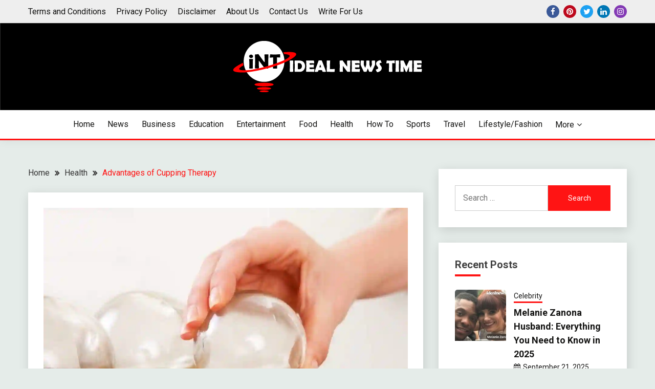

--- FILE ---
content_type: text/html; charset=UTF-8
request_url: https://idealnewstime.com/advantages-of-cupping-therapy/
body_size: 21096
content:
<!doctype html>
<html lang="en-US">
<head>
	<meta name="google-site-verification" content="TNQmTcGl_P9wnnaD_SZGA-kiG9WEiUhQP2PxKrBxoxU" />
	<meta name="ahrefs-site-verification" content="1f9fdee41e6fcc2020cd7763595e6d4a56b84114e5751535744302ce5f738829">
	<meta charset="UTF-8">
	<meta name="viewport" content="width=device-width, initial-scale=1">
	<link rel="profile" href="https://gmpg.org/xfn/11">

	<meta name='robots' content='index, follow, max-image-preview:large, max-snippet:-1, max-video-preview:-1' />

	<!-- This site is optimized with the Yoast SEO plugin v26.8 - https://yoast.com/product/yoast-seo-wordpress/ -->
	<title>Advantages of Cupping Therapy - Ideal News Time</title>
	<meta name="description" content="Cupping therapy is a popular treatment for athletes who have suffered injuries or are in need of recovery from a sport." />
	<link rel="canonical" href="https://idealnewstime.com/advantages-of-cupping-therapy/" />
	<meta property="og:locale" content="en_US" />
	<meta property="og:type" content="article" />
	<meta property="og:title" content="Advantages of Cupping Therapy - Ideal News Time" />
	<meta property="og:description" content="Cupping therapy is a popular treatment for athletes who have suffered injuries or are in need of recovery from a sport." />
	<meta property="og:url" content="https://idealnewstime.com/advantages-of-cupping-therapy/" />
	<meta property="og:site_name" content="Ideal News Time" />
	<meta property="article:publisher" content="https://www.facebook.com/idealnewstime/" />
	<meta property="article:author" content="https://www.facebook.com/idealnewstime/" />
	<meta property="article:published_time" content="2022-11-03T11:49:52+00:00" />
	<meta property="article:modified_time" content="2022-11-07T21:02:27+00:00" />
	<meta property="og:image" content="https://idealnewstime.com/wp-content/uploads/2022/11/cupping-photo-cupping-therapy-centres-5-pduh2.webp" />
	<meta property="og:image:width" content="1200" />
	<meta property="og:image:height" content="1200" />
	<meta property="og:image:type" content="image/webp" />
	<meta name="author" content="Admin" />
	<meta name="twitter:card" content="summary_large_image" />
	<meta name="twitter:creator" content="@idealnewstime" />
	<meta name="twitter:site" content="@idealnewstime" />
	<meta name="twitter:label1" content="Written by" />
	<meta name="twitter:data1" content="Admin" />
	<meta name="twitter:label2" content="Est. reading time" />
	<meta name="twitter:data2" content="7 minutes" />
	<script type="application/ld+json" class="yoast-schema-graph">{"@context":"https://schema.org","@graph":[{"@type":"Article","@id":"https://idealnewstime.com/advantages-of-cupping-therapy/#article","isPartOf":{"@id":"https://idealnewstime.com/advantages-of-cupping-therapy/"},"author":{"name":"Admin","@id":"https://idealnewstime.com/#/schema/person/ddae40e595892180211e4107d6fe80d5"},"headline":"Advantages of Cupping Therapy","datePublished":"2022-11-03T11:49:52+00:00","dateModified":"2022-11-07T21:02:27+00:00","mainEntityOfPage":{"@id":"https://idealnewstime.com/advantages-of-cupping-therapy/"},"wordCount":1518,"commentCount":0,"publisher":{"@id":"https://idealnewstime.com/#organization"},"image":{"@id":"https://idealnewstime.com/advantages-of-cupping-therapy/#primaryimage"},"thumbnailUrl":"https://idealnewstime.com/wp-content/uploads/2022/11/cupping-photo-cupping-therapy-centres-5-pduh2.webp","keywords":["cupping course"],"articleSection":["Health"],"inLanguage":"en-US","potentialAction":[{"@type":"CommentAction","name":"Comment","target":["https://idealnewstime.com/advantages-of-cupping-therapy/#respond"]}]},{"@type":"WebPage","@id":"https://idealnewstime.com/advantages-of-cupping-therapy/","url":"https://idealnewstime.com/advantages-of-cupping-therapy/","name":"Advantages of Cupping Therapy - Ideal News Time","isPartOf":{"@id":"https://idealnewstime.com/#website"},"primaryImageOfPage":{"@id":"https://idealnewstime.com/advantages-of-cupping-therapy/#primaryimage"},"image":{"@id":"https://idealnewstime.com/advantages-of-cupping-therapy/#primaryimage"},"thumbnailUrl":"https://idealnewstime.com/wp-content/uploads/2022/11/cupping-photo-cupping-therapy-centres-5-pduh2.webp","datePublished":"2022-11-03T11:49:52+00:00","dateModified":"2022-11-07T21:02:27+00:00","description":"Cupping therapy is a popular treatment for athletes who have suffered injuries or are in need of recovery from a sport.","breadcrumb":{"@id":"https://idealnewstime.com/advantages-of-cupping-therapy/#breadcrumb"},"inLanguage":"en-US","potentialAction":[{"@type":"ReadAction","target":["https://idealnewstime.com/advantages-of-cupping-therapy/"]}]},{"@type":"ImageObject","inLanguage":"en-US","@id":"https://idealnewstime.com/advantages-of-cupping-therapy/#primaryimage","url":"https://idealnewstime.com/wp-content/uploads/2022/11/cupping-photo-cupping-therapy-centres-5-pduh2.webp","contentUrl":"https://idealnewstime.com/wp-content/uploads/2022/11/cupping-photo-cupping-therapy-centres-5-pduh2.webp","width":1200,"height":1200,"caption":"Cupping Therapy"},{"@type":"BreadcrumbList","@id":"https://idealnewstime.com/advantages-of-cupping-therapy/#breadcrumb","itemListElement":[{"@type":"ListItem","position":1,"name":"Home","item":"https://idealnewstime.com/"},{"@type":"ListItem","position":2,"name":"Advantages of Cupping Therapy"}]},{"@type":"WebSite","@id":"https://idealnewstime.com/#website","url":"https://idealnewstime.com/","name":"Ideal News Time","description":"Read The World Today!","publisher":{"@id":"https://idealnewstime.com/#organization"},"potentialAction":[{"@type":"SearchAction","target":{"@type":"EntryPoint","urlTemplate":"https://idealnewstime.com/?s={search_term_string}"},"query-input":{"@type":"PropertyValueSpecification","valueRequired":true,"valueName":"search_term_string"}}],"inLanguage":"en-US"},{"@type":"Organization","@id":"https://idealnewstime.com/#organization","name":"Ideal News Time","url":"https://idealnewstime.com/","logo":{"@type":"ImageObject","inLanguage":"en-US","@id":"https://idealnewstime.com/#/schema/logo/image/","url":"https://idealnewstime.com/wp-content/uploads/2022/08/cropped-cropped-INT-3.png","contentUrl":"https://idealnewstime.com/wp-content/uploads/2022/08/cropped-cropped-INT-3.png","width":370,"height":100,"caption":"Ideal News Time"},"image":{"@id":"https://idealnewstime.com/#/schema/logo/image/"},"sameAs":["https://www.facebook.com/idealnewstime/","https://x.com/idealnewstime"]},{"@type":"Person","@id":"https://idealnewstime.com/#/schema/person/ddae40e595892180211e4107d6fe80d5","name":"Admin","image":{"@type":"ImageObject","inLanguage":"en-US","@id":"https://idealnewstime.com/#/schema/person/image/","url":"https://secure.gravatar.com/avatar/0966f76d0406120744c2baaddf669600ca66b9233763d8cda9618fed2015169b?s=96&d=mm&r=g","contentUrl":"https://secure.gravatar.com/avatar/0966f76d0406120744c2baaddf669600ca66b9233763d8cda9618fed2015169b?s=96&d=mm&r=g","caption":"Admin"},"sameAs":["http://idealnewstime.com","https://www.facebook.com/idealnewstime/","https://www.instagram.com/idealnewstime/","https://www.linkedin.com/in/ideal-news-time-539650249/","https://www.pinterest.com/idealnewstime/","https://x.com/idealnewstime"],"url":"https://idealnewstime.com/author/idealnewstime/"}]}</script>
	<!-- / Yoast SEO plugin. -->


<link rel='dns-prefetch' href='//fonts.googleapis.com' />
<link rel="alternate" type="application/rss+xml" title="Ideal News Time &raquo; Feed" href="https://idealnewstime.com/feed/" />
<link rel="alternate" type="application/rss+xml" title="Ideal News Time &raquo; Comments Feed" href="https://idealnewstime.com/comments/feed/" />
<link rel="alternate" type="application/rss+xml" title="Ideal News Time &raquo; Advantages of Cupping Therapy Comments Feed" href="https://idealnewstime.com/advantages-of-cupping-therapy/feed/" />
<link rel="alternate" title="oEmbed (JSON)" type="application/json+oembed" href="https://idealnewstime.com/wp-json/oembed/1.0/embed?url=https%3A%2F%2Fidealnewstime.com%2Fadvantages-of-cupping-therapy%2F" />
<link rel="alternate" title="oEmbed (XML)" type="text/xml+oembed" href="https://idealnewstime.com/wp-json/oembed/1.0/embed?url=https%3A%2F%2Fidealnewstime.com%2Fadvantages-of-cupping-therapy%2F&#038;format=xml" />
<style id='wp-img-auto-sizes-contain-inline-css'>
img:is([sizes=auto i],[sizes^="auto," i]){contain-intrinsic-size:3000px 1500px}
/*# sourceURL=wp-img-auto-sizes-contain-inline-css */
</style>
<style id='wp-emoji-styles-inline-css'>

	img.wp-smiley, img.emoji {
		display: inline !important;
		border: none !important;
		box-shadow: none !important;
		height: 1em !important;
		width: 1em !important;
		margin: 0 0.07em !important;
		vertical-align: -0.1em !important;
		background: none !important;
		padding: 0 !important;
	}
/*# sourceURL=wp-emoji-styles-inline-css */
</style>
<style id='wp-block-library-inline-css'>
:root{--wp-block-synced-color:#7a00df;--wp-block-synced-color--rgb:122,0,223;--wp-bound-block-color:var(--wp-block-synced-color);--wp-editor-canvas-background:#ddd;--wp-admin-theme-color:#007cba;--wp-admin-theme-color--rgb:0,124,186;--wp-admin-theme-color-darker-10:#006ba1;--wp-admin-theme-color-darker-10--rgb:0,107,160.5;--wp-admin-theme-color-darker-20:#005a87;--wp-admin-theme-color-darker-20--rgb:0,90,135;--wp-admin-border-width-focus:2px}@media (min-resolution:192dpi){:root{--wp-admin-border-width-focus:1.5px}}.wp-element-button{cursor:pointer}:root .has-very-light-gray-background-color{background-color:#eee}:root .has-very-dark-gray-background-color{background-color:#313131}:root .has-very-light-gray-color{color:#eee}:root .has-very-dark-gray-color{color:#313131}:root .has-vivid-green-cyan-to-vivid-cyan-blue-gradient-background{background:linear-gradient(135deg,#00d084,#0693e3)}:root .has-purple-crush-gradient-background{background:linear-gradient(135deg,#34e2e4,#4721fb 50%,#ab1dfe)}:root .has-hazy-dawn-gradient-background{background:linear-gradient(135deg,#faaca8,#dad0ec)}:root .has-subdued-olive-gradient-background{background:linear-gradient(135deg,#fafae1,#67a671)}:root .has-atomic-cream-gradient-background{background:linear-gradient(135deg,#fdd79a,#004a59)}:root .has-nightshade-gradient-background{background:linear-gradient(135deg,#330968,#31cdcf)}:root .has-midnight-gradient-background{background:linear-gradient(135deg,#020381,#2874fc)}:root{--wp--preset--font-size--normal:16px;--wp--preset--font-size--huge:42px}.has-regular-font-size{font-size:1em}.has-larger-font-size{font-size:2.625em}.has-normal-font-size{font-size:var(--wp--preset--font-size--normal)}.has-huge-font-size{font-size:var(--wp--preset--font-size--huge)}.has-text-align-center{text-align:center}.has-text-align-left{text-align:left}.has-text-align-right{text-align:right}.has-fit-text{white-space:nowrap!important}#end-resizable-editor-section{display:none}.aligncenter{clear:both}.items-justified-left{justify-content:flex-start}.items-justified-center{justify-content:center}.items-justified-right{justify-content:flex-end}.items-justified-space-between{justify-content:space-between}.screen-reader-text{border:0;clip-path:inset(50%);height:1px;margin:-1px;overflow:hidden;padding:0;position:absolute;width:1px;word-wrap:normal!important}.screen-reader-text:focus{background-color:#ddd;clip-path:none;color:#444;display:block;font-size:1em;height:auto;left:5px;line-height:normal;padding:15px 23px 14px;text-decoration:none;top:5px;width:auto;z-index:100000}html :where(.has-border-color){border-style:solid}html :where([style*=border-top-color]){border-top-style:solid}html :where([style*=border-right-color]){border-right-style:solid}html :where([style*=border-bottom-color]){border-bottom-style:solid}html :where([style*=border-left-color]){border-left-style:solid}html :where([style*=border-width]){border-style:solid}html :where([style*=border-top-width]){border-top-style:solid}html :where([style*=border-right-width]){border-right-style:solid}html :where([style*=border-bottom-width]){border-bottom-style:solid}html :where([style*=border-left-width]){border-left-style:solid}html :where(img[class*=wp-image-]){height:auto;max-width:100%}:where(figure){margin:0 0 1em}html :where(.is-position-sticky){--wp-admin--admin-bar--position-offset:var(--wp-admin--admin-bar--height,0px)}@media screen and (max-width:600px){html :where(.is-position-sticky){--wp-admin--admin-bar--position-offset:0px}}

/*# sourceURL=wp-block-library-inline-css */
</style><style id='wp-block-heading-inline-css'>
h1:where(.wp-block-heading).has-background,h2:where(.wp-block-heading).has-background,h3:where(.wp-block-heading).has-background,h4:where(.wp-block-heading).has-background,h5:where(.wp-block-heading).has-background,h6:where(.wp-block-heading).has-background{padding:1.25em 2.375em}h1.has-text-align-left[style*=writing-mode]:where([style*=vertical-lr]),h1.has-text-align-right[style*=writing-mode]:where([style*=vertical-rl]),h2.has-text-align-left[style*=writing-mode]:where([style*=vertical-lr]),h2.has-text-align-right[style*=writing-mode]:where([style*=vertical-rl]),h3.has-text-align-left[style*=writing-mode]:where([style*=vertical-lr]),h3.has-text-align-right[style*=writing-mode]:where([style*=vertical-rl]),h4.has-text-align-left[style*=writing-mode]:where([style*=vertical-lr]),h4.has-text-align-right[style*=writing-mode]:where([style*=vertical-rl]),h5.has-text-align-left[style*=writing-mode]:where([style*=vertical-lr]),h5.has-text-align-right[style*=writing-mode]:where([style*=vertical-rl]),h6.has-text-align-left[style*=writing-mode]:where([style*=vertical-lr]),h6.has-text-align-right[style*=writing-mode]:where([style*=vertical-rl]){rotate:180deg}
/*# sourceURL=https://idealnewstime.com/wp-includes/blocks/heading/style.min.css */
</style>
<style id='wp-block-image-inline-css'>
.wp-block-image>a,.wp-block-image>figure>a{display:inline-block}.wp-block-image img{box-sizing:border-box;height:auto;max-width:100%;vertical-align:bottom}@media not (prefers-reduced-motion){.wp-block-image img.hide{visibility:hidden}.wp-block-image img.show{animation:show-content-image .4s}}.wp-block-image[style*=border-radius] img,.wp-block-image[style*=border-radius]>a{border-radius:inherit}.wp-block-image.has-custom-border img{box-sizing:border-box}.wp-block-image.aligncenter{text-align:center}.wp-block-image.alignfull>a,.wp-block-image.alignwide>a{width:100%}.wp-block-image.alignfull img,.wp-block-image.alignwide img{height:auto;width:100%}.wp-block-image .aligncenter,.wp-block-image .alignleft,.wp-block-image .alignright,.wp-block-image.aligncenter,.wp-block-image.alignleft,.wp-block-image.alignright{display:table}.wp-block-image .aligncenter>figcaption,.wp-block-image .alignleft>figcaption,.wp-block-image .alignright>figcaption,.wp-block-image.aligncenter>figcaption,.wp-block-image.alignleft>figcaption,.wp-block-image.alignright>figcaption{caption-side:bottom;display:table-caption}.wp-block-image .alignleft{float:left;margin:.5em 1em .5em 0}.wp-block-image .alignright{float:right;margin:.5em 0 .5em 1em}.wp-block-image .aligncenter{margin-left:auto;margin-right:auto}.wp-block-image :where(figcaption){margin-bottom:1em;margin-top:.5em}.wp-block-image.is-style-circle-mask img{border-radius:9999px}@supports ((-webkit-mask-image:none) or (mask-image:none)) or (-webkit-mask-image:none){.wp-block-image.is-style-circle-mask img{border-radius:0;-webkit-mask-image:url('data:image/svg+xml;utf8,<svg viewBox="0 0 100 100" xmlns="http://www.w3.org/2000/svg"><circle cx="50" cy="50" r="50"/></svg>');mask-image:url('data:image/svg+xml;utf8,<svg viewBox="0 0 100 100" xmlns="http://www.w3.org/2000/svg"><circle cx="50" cy="50" r="50"/></svg>');mask-mode:alpha;-webkit-mask-position:center;mask-position:center;-webkit-mask-repeat:no-repeat;mask-repeat:no-repeat;-webkit-mask-size:contain;mask-size:contain}}:root :where(.wp-block-image.is-style-rounded img,.wp-block-image .is-style-rounded img){border-radius:9999px}.wp-block-image figure{margin:0}.wp-lightbox-container{display:flex;flex-direction:column;position:relative}.wp-lightbox-container img{cursor:zoom-in}.wp-lightbox-container img:hover+button{opacity:1}.wp-lightbox-container button{align-items:center;backdrop-filter:blur(16px) saturate(180%);background-color:#5a5a5a40;border:none;border-radius:4px;cursor:zoom-in;display:flex;height:20px;justify-content:center;opacity:0;padding:0;position:absolute;right:16px;text-align:center;top:16px;width:20px;z-index:100}@media not (prefers-reduced-motion){.wp-lightbox-container button{transition:opacity .2s ease}}.wp-lightbox-container button:focus-visible{outline:3px auto #5a5a5a40;outline:3px auto -webkit-focus-ring-color;outline-offset:3px}.wp-lightbox-container button:hover{cursor:pointer;opacity:1}.wp-lightbox-container button:focus{opacity:1}.wp-lightbox-container button:focus,.wp-lightbox-container button:hover,.wp-lightbox-container button:not(:hover):not(:active):not(.has-background){background-color:#5a5a5a40;border:none}.wp-lightbox-overlay{box-sizing:border-box;cursor:zoom-out;height:100vh;left:0;overflow:hidden;position:fixed;top:0;visibility:hidden;width:100%;z-index:100000}.wp-lightbox-overlay .close-button{align-items:center;cursor:pointer;display:flex;justify-content:center;min-height:40px;min-width:40px;padding:0;position:absolute;right:calc(env(safe-area-inset-right) + 16px);top:calc(env(safe-area-inset-top) + 16px);z-index:5000000}.wp-lightbox-overlay .close-button:focus,.wp-lightbox-overlay .close-button:hover,.wp-lightbox-overlay .close-button:not(:hover):not(:active):not(.has-background){background:none;border:none}.wp-lightbox-overlay .lightbox-image-container{height:var(--wp--lightbox-container-height);left:50%;overflow:hidden;position:absolute;top:50%;transform:translate(-50%,-50%);transform-origin:top left;width:var(--wp--lightbox-container-width);z-index:9999999999}.wp-lightbox-overlay .wp-block-image{align-items:center;box-sizing:border-box;display:flex;height:100%;justify-content:center;margin:0;position:relative;transform-origin:0 0;width:100%;z-index:3000000}.wp-lightbox-overlay .wp-block-image img{height:var(--wp--lightbox-image-height);min-height:var(--wp--lightbox-image-height);min-width:var(--wp--lightbox-image-width);width:var(--wp--lightbox-image-width)}.wp-lightbox-overlay .wp-block-image figcaption{display:none}.wp-lightbox-overlay button{background:none;border:none}.wp-lightbox-overlay .scrim{background-color:#fff;height:100%;opacity:.9;position:absolute;width:100%;z-index:2000000}.wp-lightbox-overlay.active{visibility:visible}@media not (prefers-reduced-motion){.wp-lightbox-overlay.active{animation:turn-on-visibility .25s both}.wp-lightbox-overlay.active img{animation:turn-on-visibility .35s both}.wp-lightbox-overlay.show-closing-animation:not(.active){animation:turn-off-visibility .35s both}.wp-lightbox-overlay.show-closing-animation:not(.active) img{animation:turn-off-visibility .25s both}.wp-lightbox-overlay.zoom.active{animation:none;opacity:1;visibility:visible}.wp-lightbox-overlay.zoom.active .lightbox-image-container{animation:lightbox-zoom-in .4s}.wp-lightbox-overlay.zoom.active .lightbox-image-container img{animation:none}.wp-lightbox-overlay.zoom.active .scrim{animation:turn-on-visibility .4s forwards}.wp-lightbox-overlay.zoom.show-closing-animation:not(.active){animation:none}.wp-lightbox-overlay.zoom.show-closing-animation:not(.active) .lightbox-image-container{animation:lightbox-zoom-out .4s}.wp-lightbox-overlay.zoom.show-closing-animation:not(.active) .lightbox-image-container img{animation:none}.wp-lightbox-overlay.zoom.show-closing-animation:not(.active) .scrim{animation:turn-off-visibility .4s forwards}}@keyframes show-content-image{0%{visibility:hidden}99%{visibility:hidden}to{visibility:visible}}@keyframes turn-on-visibility{0%{opacity:0}to{opacity:1}}@keyframes turn-off-visibility{0%{opacity:1;visibility:visible}99%{opacity:0;visibility:visible}to{opacity:0;visibility:hidden}}@keyframes lightbox-zoom-in{0%{transform:translate(calc((-100vw + var(--wp--lightbox-scrollbar-width))/2 + var(--wp--lightbox-initial-left-position)),calc(-50vh + var(--wp--lightbox-initial-top-position))) scale(var(--wp--lightbox-scale))}to{transform:translate(-50%,-50%) scale(1)}}@keyframes lightbox-zoom-out{0%{transform:translate(-50%,-50%) scale(1);visibility:visible}99%{visibility:visible}to{transform:translate(calc((-100vw + var(--wp--lightbox-scrollbar-width))/2 + var(--wp--lightbox-initial-left-position)),calc(-50vh + var(--wp--lightbox-initial-top-position))) scale(var(--wp--lightbox-scale));visibility:hidden}}
/*# sourceURL=https://idealnewstime.com/wp-includes/blocks/image/style.min.css */
</style>
<style id='wp-block-image-theme-inline-css'>
:root :where(.wp-block-image figcaption){color:#555;font-size:13px;text-align:center}.is-dark-theme :root :where(.wp-block-image figcaption){color:#ffffffa6}.wp-block-image{margin:0 0 1em}
/*# sourceURL=https://idealnewstime.com/wp-includes/blocks/image/theme.min.css */
</style>
<style id='wp-block-list-inline-css'>
ol,ul{box-sizing:border-box}:root :where(.wp-block-list.has-background){padding:1.25em 2.375em}
/*# sourceURL=https://idealnewstime.com/wp-includes/blocks/list/style.min.css */
</style>
<style id='wp-block-page-list-inline-css'>
.wp-block-navigation .wp-block-page-list{align-items:var(--navigation-layout-align,initial);background-color:inherit;display:flex;flex-direction:var(--navigation-layout-direction,initial);flex-wrap:var(--navigation-layout-wrap,wrap);justify-content:var(--navigation-layout-justify,initial)}.wp-block-navigation .wp-block-navigation-item{background-color:inherit}.wp-block-page-list{box-sizing:border-box}
/*# sourceURL=https://idealnewstime.com/wp-includes/blocks/page-list/style.min.css */
</style>
<style id='wp-block-columns-inline-css'>
.wp-block-columns{box-sizing:border-box;display:flex;flex-wrap:wrap!important}@media (min-width:782px){.wp-block-columns{flex-wrap:nowrap!important}}.wp-block-columns{align-items:normal!important}.wp-block-columns.are-vertically-aligned-top{align-items:flex-start}.wp-block-columns.are-vertically-aligned-center{align-items:center}.wp-block-columns.are-vertically-aligned-bottom{align-items:flex-end}@media (max-width:781px){.wp-block-columns:not(.is-not-stacked-on-mobile)>.wp-block-column{flex-basis:100%!important}}@media (min-width:782px){.wp-block-columns:not(.is-not-stacked-on-mobile)>.wp-block-column{flex-basis:0;flex-grow:1}.wp-block-columns:not(.is-not-stacked-on-mobile)>.wp-block-column[style*=flex-basis]{flex-grow:0}}.wp-block-columns.is-not-stacked-on-mobile{flex-wrap:nowrap!important}.wp-block-columns.is-not-stacked-on-mobile>.wp-block-column{flex-basis:0;flex-grow:1}.wp-block-columns.is-not-stacked-on-mobile>.wp-block-column[style*=flex-basis]{flex-grow:0}:where(.wp-block-columns){margin-bottom:1.75em}:where(.wp-block-columns.has-background){padding:1.25em 2.375em}.wp-block-column{flex-grow:1;min-width:0;overflow-wrap:break-word;word-break:break-word}.wp-block-column.is-vertically-aligned-top{align-self:flex-start}.wp-block-column.is-vertically-aligned-center{align-self:center}.wp-block-column.is-vertically-aligned-bottom{align-self:flex-end}.wp-block-column.is-vertically-aligned-stretch{align-self:stretch}.wp-block-column.is-vertically-aligned-bottom,.wp-block-column.is-vertically-aligned-center,.wp-block-column.is-vertically-aligned-top{width:100%}
/*# sourceURL=https://idealnewstime.com/wp-includes/blocks/columns/style.min.css */
</style>
<style id='wp-block-paragraph-inline-css'>
.is-small-text{font-size:.875em}.is-regular-text{font-size:1em}.is-large-text{font-size:2.25em}.is-larger-text{font-size:3em}.has-drop-cap:not(:focus):first-letter{float:left;font-size:8.4em;font-style:normal;font-weight:100;line-height:.68;margin:.05em .1em 0 0;text-transform:uppercase}body.rtl .has-drop-cap:not(:focus):first-letter{float:none;margin-left:.1em}p.has-drop-cap.has-background{overflow:hidden}:root :where(p.has-background){padding:1.25em 2.375em}:where(p.has-text-color:not(.has-link-color)) a{color:inherit}p.has-text-align-left[style*="writing-mode:vertical-lr"],p.has-text-align-right[style*="writing-mode:vertical-rl"]{rotate:180deg}
/*# sourceURL=https://idealnewstime.com/wp-includes/blocks/paragraph/style.min.css */
</style>
<style id='global-styles-inline-css'>
:root{--wp--preset--aspect-ratio--square: 1;--wp--preset--aspect-ratio--4-3: 4/3;--wp--preset--aspect-ratio--3-4: 3/4;--wp--preset--aspect-ratio--3-2: 3/2;--wp--preset--aspect-ratio--2-3: 2/3;--wp--preset--aspect-ratio--16-9: 16/9;--wp--preset--aspect-ratio--9-16: 9/16;--wp--preset--color--black: #000000;--wp--preset--color--cyan-bluish-gray: #abb8c3;--wp--preset--color--white: #ffffff;--wp--preset--color--pale-pink: #f78da7;--wp--preset--color--vivid-red: #cf2e2e;--wp--preset--color--luminous-vivid-orange: #ff6900;--wp--preset--color--luminous-vivid-amber: #fcb900;--wp--preset--color--light-green-cyan: #7bdcb5;--wp--preset--color--vivid-green-cyan: #00d084;--wp--preset--color--pale-cyan-blue: #8ed1fc;--wp--preset--color--vivid-cyan-blue: #0693e3;--wp--preset--color--vivid-purple: #9b51e0;--wp--preset--gradient--vivid-cyan-blue-to-vivid-purple: linear-gradient(135deg,rgb(6,147,227) 0%,rgb(155,81,224) 100%);--wp--preset--gradient--light-green-cyan-to-vivid-green-cyan: linear-gradient(135deg,rgb(122,220,180) 0%,rgb(0,208,130) 100%);--wp--preset--gradient--luminous-vivid-amber-to-luminous-vivid-orange: linear-gradient(135deg,rgb(252,185,0) 0%,rgb(255,105,0) 100%);--wp--preset--gradient--luminous-vivid-orange-to-vivid-red: linear-gradient(135deg,rgb(255,105,0) 0%,rgb(207,46,46) 100%);--wp--preset--gradient--very-light-gray-to-cyan-bluish-gray: linear-gradient(135deg,rgb(238,238,238) 0%,rgb(169,184,195) 100%);--wp--preset--gradient--cool-to-warm-spectrum: linear-gradient(135deg,rgb(74,234,220) 0%,rgb(151,120,209) 20%,rgb(207,42,186) 40%,rgb(238,44,130) 60%,rgb(251,105,98) 80%,rgb(254,248,76) 100%);--wp--preset--gradient--blush-light-purple: linear-gradient(135deg,rgb(255,206,236) 0%,rgb(152,150,240) 100%);--wp--preset--gradient--blush-bordeaux: linear-gradient(135deg,rgb(254,205,165) 0%,rgb(254,45,45) 50%,rgb(107,0,62) 100%);--wp--preset--gradient--luminous-dusk: linear-gradient(135deg,rgb(255,203,112) 0%,rgb(199,81,192) 50%,rgb(65,88,208) 100%);--wp--preset--gradient--pale-ocean: linear-gradient(135deg,rgb(255,245,203) 0%,rgb(182,227,212) 50%,rgb(51,167,181) 100%);--wp--preset--gradient--electric-grass: linear-gradient(135deg,rgb(202,248,128) 0%,rgb(113,206,126) 100%);--wp--preset--gradient--midnight: linear-gradient(135deg,rgb(2,3,129) 0%,rgb(40,116,252) 100%);--wp--preset--font-size--small: 16px;--wp--preset--font-size--medium: 20px;--wp--preset--font-size--large: 25px;--wp--preset--font-size--x-large: 42px;--wp--preset--font-size--larger: 35px;--wp--preset--spacing--20: 0.44rem;--wp--preset--spacing--30: 0.67rem;--wp--preset--spacing--40: 1rem;--wp--preset--spacing--50: 1.5rem;--wp--preset--spacing--60: 2.25rem;--wp--preset--spacing--70: 3.38rem;--wp--preset--spacing--80: 5.06rem;--wp--preset--shadow--natural: 6px 6px 9px rgba(0, 0, 0, 0.2);--wp--preset--shadow--deep: 12px 12px 50px rgba(0, 0, 0, 0.4);--wp--preset--shadow--sharp: 6px 6px 0px rgba(0, 0, 0, 0.2);--wp--preset--shadow--outlined: 6px 6px 0px -3px rgb(255, 255, 255), 6px 6px rgb(0, 0, 0);--wp--preset--shadow--crisp: 6px 6px 0px rgb(0, 0, 0);}:where(.is-layout-flex){gap: 0.5em;}:where(.is-layout-grid){gap: 0.5em;}body .is-layout-flex{display: flex;}.is-layout-flex{flex-wrap: wrap;align-items: center;}.is-layout-flex > :is(*, div){margin: 0;}body .is-layout-grid{display: grid;}.is-layout-grid > :is(*, div){margin: 0;}:where(.wp-block-columns.is-layout-flex){gap: 2em;}:where(.wp-block-columns.is-layout-grid){gap: 2em;}:where(.wp-block-post-template.is-layout-flex){gap: 1.25em;}:where(.wp-block-post-template.is-layout-grid){gap: 1.25em;}.has-black-color{color: var(--wp--preset--color--black) !important;}.has-cyan-bluish-gray-color{color: var(--wp--preset--color--cyan-bluish-gray) !important;}.has-white-color{color: var(--wp--preset--color--white) !important;}.has-pale-pink-color{color: var(--wp--preset--color--pale-pink) !important;}.has-vivid-red-color{color: var(--wp--preset--color--vivid-red) !important;}.has-luminous-vivid-orange-color{color: var(--wp--preset--color--luminous-vivid-orange) !important;}.has-luminous-vivid-amber-color{color: var(--wp--preset--color--luminous-vivid-amber) !important;}.has-light-green-cyan-color{color: var(--wp--preset--color--light-green-cyan) !important;}.has-vivid-green-cyan-color{color: var(--wp--preset--color--vivid-green-cyan) !important;}.has-pale-cyan-blue-color{color: var(--wp--preset--color--pale-cyan-blue) !important;}.has-vivid-cyan-blue-color{color: var(--wp--preset--color--vivid-cyan-blue) !important;}.has-vivid-purple-color{color: var(--wp--preset--color--vivid-purple) !important;}.has-black-background-color{background-color: var(--wp--preset--color--black) !important;}.has-cyan-bluish-gray-background-color{background-color: var(--wp--preset--color--cyan-bluish-gray) !important;}.has-white-background-color{background-color: var(--wp--preset--color--white) !important;}.has-pale-pink-background-color{background-color: var(--wp--preset--color--pale-pink) !important;}.has-vivid-red-background-color{background-color: var(--wp--preset--color--vivid-red) !important;}.has-luminous-vivid-orange-background-color{background-color: var(--wp--preset--color--luminous-vivid-orange) !important;}.has-luminous-vivid-amber-background-color{background-color: var(--wp--preset--color--luminous-vivid-amber) !important;}.has-light-green-cyan-background-color{background-color: var(--wp--preset--color--light-green-cyan) !important;}.has-vivid-green-cyan-background-color{background-color: var(--wp--preset--color--vivid-green-cyan) !important;}.has-pale-cyan-blue-background-color{background-color: var(--wp--preset--color--pale-cyan-blue) !important;}.has-vivid-cyan-blue-background-color{background-color: var(--wp--preset--color--vivid-cyan-blue) !important;}.has-vivid-purple-background-color{background-color: var(--wp--preset--color--vivid-purple) !important;}.has-black-border-color{border-color: var(--wp--preset--color--black) !important;}.has-cyan-bluish-gray-border-color{border-color: var(--wp--preset--color--cyan-bluish-gray) !important;}.has-white-border-color{border-color: var(--wp--preset--color--white) !important;}.has-pale-pink-border-color{border-color: var(--wp--preset--color--pale-pink) !important;}.has-vivid-red-border-color{border-color: var(--wp--preset--color--vivid-red) !important;}.has-luminous-vivid-orange-border-color{border-color: var(--wp--preset--color--luminous-vivid-orange) !important;}.has-luminous-vivid-amber-border-color{border-color: var(--wp--preset--color--luminous-vivid-amber) !important;}.has-light-green-cyan-border-color{border-color: var(--wp--preset--color--light-green-cyan) !important;}.has-vivid-green-cyan-border-color{border-color: var(--wp--preset--color--vivid-green-cyan) !important;}.has-pale-cyan-blue-border-color{border-color: var(--wp--preset--color--pale-cyan-blue) !important;}.has-vivid-cyan-blue-border-color{border-color: var(--wp--preset--color--vivid-cyan-blue) !important;}.has-vivid-purple-border-color{border-color: var(--wp--preset--color--vivid-purple) !important;}.has-vivid-cyan-blue-to-vivid-purple-gradient-background{background: var(--wp--preset--gradient--vivid-cyan-blue-to-vivid-purple) !important;}.has-light-green-cyan-to-vivid-green-cyan-gradient-background{background: var(--wp--preset--gradient--light-green-cyan-to-vivid-green-cyan) !important;}.has-luminous-vivid-amber-to-luminous-vivid-orange-gradient-background{background: var(--wp--preset--gradient--luminous-vivid-amber-to-luminous-vivid-orange) !important;}.has-luminous-vivid-orange-to-vivid-red-gradient-background{background: var(--wp--preset--gradient--luminous-vivid-orange-to-vivid-red) !important;}.has-very-light-gray-to-cyan-bluish-gray-gradient-background{background: var(--wp--preset--gradient--very-light-gray-to-cyan-bluish-gray) !important;}.has-cool-to-warm-spectrum-gradient-background{background: var(--wp--preset--gradient--cool-to-warm-spectrum) !important;}.has-blush-light-purple-gradient-background{background: var(--wp--preset--gradient--blush-light-purple) !important;}.has-blush-bordeaux-gradient-background{background: var(--wp--preset--gradient--blush-bordeaux) !important;}.has-luminous-dusk-gradient-background{background: var(--wp--preset--gradient--luminous-dusk) !important;}.has-pale-ocean-gradient-background{background: var(--wp--preset--gradient--pale-ocean) !important;}.has-electric-grass-gradient-background{background: var(--wp--preset--gradient--electric-grass) !important;}.has-midnight-gradient-background{background: var(--wp--preset--gradient--midnight) !important;}.has-small-font-size{font-size: var(--wp--preset--font-size--small) !important;}.has-medium-font-size{font-size: var(--wp--preset--font-size--medium) !important;}.has-large-font-size{font-size: var(--wp--preset--font-size--large) !important;}.has-x-large-font-size{font-size: var(--wp--preset--font-size--x-large) !important;}
:where(.wp-block-columns.is-layout-flex){gap: 2em;}:where(.wp-block-columns.is-layout-grid){gap: 2em;}
/*# sourceURL=global-styles-inline-css */
</style>
<style id='core-block-supports-inline-css'>
.wp-container-core-columns-is-layout-9d6595d7{flex-wrap:nowrap;}
/*# sourceURL=core-block-supports-inline-css */
</style>

<style id='classic-theme-styles-inline-css'>
/*! This file is auto-generated */
.wp-block-button__link{color:#fff;background-color:#32373c;border-radius:9999px;box-shadow:none;text-decoration:none;padding:calc(.667em + 2px) calc(1.333em + 2px);font-size:1.125em}.wp-block-file__button{background:#32373c;color:#fff;text-decoration:none}
/*# sourceURL=/wp-includes/css/classic-themes.min.css */
</style>
<link rel='stylesheet' id='wpa-css-css' href='https://idealnewstime.com/wp-content/plugins/honeypot/includes/css/wpa.css?ver=2.3.04' media='all' />
<link rel='stylesheet' id='Roboto:400,500,300,700,400italic-css' href='//fonts.googleapis.com/css?family=Roboto%3A400%2C500%2C300%2C700%2C400italic&#038;ver=6.9' media='all' />
<link rel='stylesheet' id='font-awesome-4-css' href='https://idealnewstime.com/wp-content/themes/fairy/candidthemes/assets/framework/Font-Awesome/css/font-awesome.min.css?ver=1.4.2' media='all' />
<link rel='stylesheet' id='slick-css' href='https://idealnewstime.com/wp-content/themes/fairy/candidthemes/assets/framework/slick/slick.css?ver=1.4.2' media='all' />
<link rel='stylesheet' id='slick-theme-css' href='https://idealnewstime.com/wp-content/themes/fairy/candidthemes/assets/framework/slick/slick-theme.css?ver=1.4.2' media='all' />
<link rel='stylesheet' id='fairy-style-css' href='https://idealnewstime.com/wp-content/themes/fairy/style.css?ver=1.4.2' media='all' />
<style id='fairy-style-inline-css'>
.primary-color, p a, h1 a, h2 a, h3 a, h4 a, h5 a, .author-title a, figure a, table a, span a, strong a, li a, h1 a, .btn-primary-border, .main-navigation #primary-menu > li > a:hover, .widget-area .widget a:hover, .widget-area .widget a:focus, .card-bg-image .card_body a:hover, .main-navigation #primary-menu > li.focus > a, .card-blog-post .category-label-group a:hover, .card_title a:hover, .card-blog-post .entry-meta a:hover, .site-title a:visited, .post-navigation .nav-links > * a:hover, .post-navigation .nav-links > * a:focus, .wp-block-button.is-style-outline .wp-block-button__link, .error-404-title, .ct-dark-mode a:hover, .ct-dark-mode .widget ul li a:hover, .ct-dark-mode .widget-area .widget ul li a:hover, .ct-dark-mode .post-navigation .nav-links > * a, .ct-dark-mode .author-wrapper .author-title a, .ct-dark-mode .wp-calendar-nav a, .site-footer a:hover, .top-header-toggle-btn, .woocommerce ul.products li.product .woocommerce-loop-category__title:hover, .woocommerce ul.products li.product .woocommerce-loop-product__title:hover, .woocommerce ul.products li.product h3:hover, .entry-content dl a, .entry-content table a, .entry-content ul a, .breadcrumb-trail .trial-items a:hover, .breadcrumbs ul a:hover, .breadcrumb-trail .trial-items .trial-end a, .breadcrumbs ul li:last-child a, .comment-list .comment .comment-body a, .comment-list .comment .comment-body .comment-metadata a.comment-edit-link { color: #ff1414; }.primary-bg, .btn-primary, .main-navigation ul ul a, #secondary .widget .widget-title:after, .search-form .search-submit, .category-label-group a:after, .posts-navigation .nav-links a, .category-label-group.bg-label a, .wp-block-button__link, .wp-block-button.is-style-outline .wp-block-button__link:hover, button, input[type="button"], input[type="reset"], input[type="submit"], .pagination .page-numbers.current, .pagination .page-numbers:hover, table #today, .tagcloud .tag-cloud-link:hover, .footer-go-to-top, .woocommerce ul.products li.product .button,
.woocommerce #respond input#submit.alt, .woocommerce a.button.alt, .woocommerce button.button.alt, .woocommerce input.button.alt,
.woocommerce #respond input#submit.alt.disabled, .woocommerce #respond input#submit.alt.disabled:hover, .woocommerce #respond input#submit.alt:disabled, .woocommerce #respond input#submit.alt:disabled:hover, .woocommerce #respond input#submit.alt:disabled[disabled], .woocommerce #respond input#submit.alt:disabled[disabled]:hover, .woocommerce a.button.alt.disabled, .woocommerce a.button.alt.disabled:hover, .woocommerce a.button.alt:disabled, .woocommerce a.button.alt:disabled:hover, .woocommerce a.button.alt:disabled[disabled], .woocommerce a.button.alt:disabled[disabled]:hover, .woocommerce button.button.alt.disabled, .woocommerce button.button.alt.disabled:hover, .woocommerce button.button.alt:disabled, .woocommerce button.button.alt:disabled:hover, .woocommerce button.button.alt:disabled[disabled], .woocommerce button.button.alt:disabled[disabled]:hover, .woocommerce input.button.alt.disabled, .woocommerce input.button.alt.disabled:hover, .woocommerce input.button.alt:disabled, .woocommerce input.button.alt:disabled:hover, .woocommerce input.button.alt:disabled[disabled], .woocommerce input.button.alt:disabled[disabled]:hover, .woocommerce .widget_price_filter .ui-slider .ui-slider-range, .woocommerce .widget_price_filter .ui-slider .ui-slider-handle, .fairy-menu-social li a[href*="mailto:"], .ajax-pagination .show-more { background-color: #ff1414; }.primary-border, .btn-primary-border, .site-header-v2,.wp-block-button.is-style-outline .wp-block-button__link, .site-header-bottom, .ajax-pagination .show-more { border-color: #ff1414; }a:focus, button.slick-arrow:focus, input[type=text]:focus, input[type=email]:focus, input[type=password]:focus, input[type=search]:focus, input[type=file]:focus, input[type=number]:focus, input[type=datetime]:focus, input[type=url]:focus, select:focus, textarea:focus { outline-color: #ff1414; }.entry-content a { text-decoration-color: #ff1414; }.post-thumbnail a:focus img, .card_media a:focus img, article.sticky .card-blog-post { border-color: #ff1414; }.site-title, .site-title a, h1.site-title a, p.site-title a,  .site-title a:visited { color: #blank; }.site-description { color: #404040; }
                    .card-bg-image:after, .card-bg-image.card-promo .card_media a:after{
                    background-image: linear-gradient(45deg, rgba(209, 0, 20, 0.5), rgba(0, 0, 0, 0.5));
                    }
                    
                    .entry-content a{
                   text-decoration: none;
                    }
                    body, button, input, select, optgroup, textarea { font-family: 'Roboto'; }h1, h2, h3, h4, h5, h6, .entry-content h1 { font-family: 'Roboto'; }
/*# sourceURL=fairy-style-inline-css */
</style>
<script src="https://idealnewstime.com/wp-includes/js/jquery/jquery.min.js?ver=3.7.1" id="jquery-core-js"></script>
<script src="https://idealnewstime.com/wp-includes/js/jquery/jquery-migrate.min.js?ver=3.4.1" id="jquery-migrate-js"></script>
<link rel="https://api.w.org/" href="https://idealnewstime.com/wp-json/" /><link rel="alternate" title="JSON" type="application/json" href="https://idealnewstime.com/wp-json/wp/v2/posts/5762" /><link rel="EditURI" type="application/rsd+xml" title="RSD" href="https://idealnewstime.com/xmlrpc.php?rsd" />
<meta name="generator" content="WordPress 6.9" />
<link rel='shortlink' href='https://idealnewstime.com/?p=5762' />
<link rel="pingback" href="https://idealnewstime.com/xmlrpc.php">		<style type="text/css">
					.site-title,
			.site-description {
				position: absolute;
				clip: rect(1px, 1px, 1px, 1px);
				}
					</style>
		<link rel="icon" href="https://idealnewstime.com/wp-content/uploads/2022/08/cropped-int-ICON-1-32x32.png" sizes="32x32" />
<link rel="icon" href="https://idealnewstime.com/wp-content/uploads/2022/08/cropped-int-ICON-1-192x192.png" sizes="192x192" />
<link rel="apple-touch-icon" href="https://idealnewstime.com/wp-content/uploads/2022/08/cropped-int-ICON-1-180x180.png" />
<meta name="msapplication-TileImage" content="https://idealnewstime.com/wp-content/uploads/2022/08/cropped-int-ICON-1-270x270.png" />
</head>

<body class="wp-singular post-template-default single single-post postid-5762 single-format-standard wp-custom-logo wp-embed-responsive wp-theme-fairy ct-sticky-sidebar fairy-fontawesome-version-4">
<div id="page" class="site">
        <a class="skip-link screen-reader-text" href="#content">Skip to content</a>
            <header id="masthead" class="site-header text-center site-header-v2">
                            <section class="site-header-topbar">
                    <a href="#" class="top-header-toggle-btn">
                        <i class="fa fa-chevron-down" aria-hidden="true"></i>
                    </a>
                    <div class="container">
                        <div class="row">
                            <div class="col col-sm-2-3 col-md-2-3 col-lg-2-4">
                                        <nav class="site-header-top-nav">
            <ul id="menu-top-bar-menu" class="site-header-top-menu"><li id="menu-item-1848" class="menu-item menu-item-type-post_type menu-item-object-page menu-item-1848"><a href="https://idealnewstime.com/terms-and-conditions/">Terms and Conditions</a></li>
<li id="menu-item-1844" class="menu-item menu-item-type-post_type menu-item-object-page menu-item-privacy-policy menu-item-1844"><a rel="privacy-policy" href="https://idealnewstime.com/privacy-policy/">Privacy Policy</a></li>
<li id="menu-item-1847" class="menu-item menu-item-type-post_type menu-item-object-page menu-item-1847"><a href="https://idealnewstime.com/disclaimer/">Disclaimer</a></li>
<li id="menu-item-1845" class="menu-item menu-item-type-post_type menu-item-object-page menu-item-1845"><a href="https://idealnewstime.com/about-us/">About Us</a></li>
<li id="menu-item-1846" class="menu-item menu-item-type-post_type menu-item-object-page menu-item-1846"><a href="https://idealnewstime.com/contact-us/">Contact Us</a></li>
<li id="menu-item-16504" class="menu-item menu-item-type-post_type menu-item-object-page menu-item-16504"><a href="https://idealnewstime.com/write-for-us/">Write For Us</a></li>
</ul>        </nav>
                                </div>
                            <div class="col col-sm-1-3 col-md-1-3 col-lg-1-4">
                                <div class="fairy-menu-social topbar-flex-grid">
                                    <ul id="menu-social" class="social-menu"><li id="menu-item-1857" class="menu-item menu-item-type-custom menu-item-object-custom menu-item-1857"><a href="https://www.facebook.com/idealnewstime/">Facebook</a></li>
<li id="menu-item-1858" class="menu-item menu-item-type-custom menu-item-object-custom menu-item-1858"><a href="https://www.pinterest.com/idealnewstime/">Pinterest</a></li>
<li id="menu-item-1859" class="menu-item menu-item-type-custom menu-item-object-custom menu-item-1859"><a href="https://twitter.com/idealnewstime/">Twitter</a></li>
<li id="menu-item-2036" class="menu-item menu-item-type-custom menu-item-object-custom menu-item-2036"><a href="https://www.linkedin.com/in/ideal-news-time-539650249/">LinkedIn</a></li>
<li id="menu-item-2037" class="menu-item menu-item-type-custom menu-item-object-custom menu-item-2037"><a href="https://www.instagram.com/idealnewstime/">Instagram</a></li>
</ul>                                </div>
                            </div>
                        </div>
                    </div>
                </section>
            
        <div id="site-nav-wrap">
            <section id="site-navigation" class="site-header-top header-main-bar"  style="background-image: url(https://idealnewstime.com/wp-content/uploads/2022/08/cropped-Back-Ground-1.png);" >
                <div class="container">
                    <div class="row">
                        <div class="col-1-1">
                                    <div class="site-branding">
            <a href="https://idealnewstime.com/" class="custom-logo-link" rel="home"><img width="370" height="100" src="https://idealnewstime.com/wp-content/uploads/2022/08/cropped-cropped-INT-3.png" class="custom-logo" alt="Ideal News Time" decoding="async" srcset="https://idealnewstime.com/wp-content/uploads/2022/08/cropped-cropped-INT-3.png 370w, https://idealnewstime.com/wp-content/uploads/2022/08/cropped-cropped-INT-3-300x81.png 300w" sizes="(max-width: 370px) 100vw, 370px" /></a>                <p class="site-title"><a href="https://idealnewstime.com/" rel="home">Ideal News Time</a></p>
                            <p class="site-description">Read The World Today!</p>
                    </div><!-- .site-branding -->

        <button id="menu-toggle-button" class="menu-toggle" aria-controls="primary-menu" aria-expanded="false">
            <span class="line"></span>
            <span class="line"></span>
            <span class="line"></span>
        </button>
                            </div>

                    </div>
                </div>
            </section>

            <section class="site-header-bottom ">
                <div class="container">
                            <nav class="main-navigation">
            <ul id="primary-menu" class="nav navbar-nav nav-menu justify-content-center">
                <li id="menu-item-1824" class="menu-item menu-item-type-custom menu-item-object-custom menu-item-home menu-item-1824"><a href="http://idealnewstime.com/">Home</a></li>
<li id="menu-item-1835" class="menu-item menu-item-type-taxonomy menu-item-object-category menu-item-1835"><a href="https://idealnewstime.com/category/news/">News</a></li>
<li id="menu-item-1825" class="menu-item menu-item-type-taxonomy menu-item-object-category menu-item-1825"><a href="https://idealnewstime.com/category/business/">Business</a></li>
<li id="menu-item-1826" class="menu-item menu-item-type-taxonomy menu-item-object-category menu-item-1826"><a href="https://idealnewstime.com/category/education/">Education</a></li>
<li id="menu-item-1827" class="menu-item menu-item-type-taxonomy menu-item-object-category menu-item-1827"><a href="https://idealnewstime.com/category/entertainment/">Entertainment</a></li>
<li id="menu-item-1828" class="menu-item menu-item-type-taxonomy menu-item-object-category menu-item-1828"><a href="https://idealnewstime.com/category/food/">Food</a></li>
<li id="menu-item-1830" class="menu-item menu-item-type-taxonomy menu-item-object-category current-post-ancestor current-menu-parent current-post-parent menu-item-1830"><a href="https://idealnewstime.com/category/health/">Health</a></li>
<li id="menu-item-1832" class="menu-item menu-item-type-taxonomy menu-item-object-category menu-item-1832"><a href="https://idealnewstime.com/category/how-to/">How to</a></li>
<li id="menu-item-1838" class="menu-item menu-item-type-taxonomy menu-item-object-category menu-item-1838"><a href="https://idealnewstime.com/category/sports/">Sports</a></li>
<li id="menu-item-1840" class="menu-item menu-item-type-taxonomy menu-item-object-category menu-item-1840"><a href="https://idealnewstime.com/category/travel/">Travel</a></li>
<li id="menu-item-1834" class="menu-item menu-item-type-taxonomy menu-item-object-category menu-item-1834"><a href="https://idealnewstime.com/category/lifestyle-fashion/">Lifestyle/Fashion</a></li>
<li id="menu-item-1841" class="menu-item menu-item-type-custom menu-item-object-custom menu-item-has-children menu-item-1841"><a href="#">More</a>
<ul class="sub-menu">
	<li id="menu-item-1829" class="menu-item menu-item-type-taxonomy menu-item-object-category menu-item-1829"><a href="https://idealnewstime.com/category/gaming/">Gaming</a></li>
	<li id="menu-item-1836" class="menu-item menu-item-type-taxonomy menu-item-object-category menu-item-1836"><a href="https://idealnewstime.com/category/real-estate/">Real Estate</a></li>
	<li id="menu-item-1837" class="menu-item menu-item-type-taxonomy menu-item-object-category menu-item-1837"><a href="https://idealnewstime.com/category/social-media/">Social Media</a></li>
	<li id="menu-item-1839" class="menu-item menu-item-type-taxonomy menu-item-object-category menu-item-1839"><a href="https://idealnewstime.com/category/technology/">Technology</a></li>
	<li id="menu-item-1833" class="menu-item menu-item-type-taxonomy menu-item-object-category menu-item-1833"><a href="https://idealnewstime.com/category/latest/">Latest</a></li>
	<li id="menu-item-1831" class="menu-item menu-item-type-taxonomy menu-item-object-category menu-item-1831"><a href="https://idealnewstime.com/category/home-improvement/">Home Improvement</a></li>
</ul>
</li>
                <button class="close_nav"><i class="fa fa-times"></i></button>
            </ul>
        </nav><!-- #site-navigation -->

                </div>
            </section>
        </div>
            </header><!-- #masthead -->
    <div id="content" class="site-content">
    <main class="site-main">
        <section class="single-section sec-spacing">
            <div class="container">
                                <div class="row ">
                    <div id="primary" class="col-1-1 col-md-2-3">

                                        <div class="fairy-breadcrumb-wrapper">
                    <div class='breadcrumbs init-animate clearfix'><div id='fairy-breadcrumbs' class='clearfix'><div role="navigation" aria-label="Breadcrumbs" class="breadcrumb-trail breadcrumbs" itemprop="breadcrumb"><ul class="trail-items" itemscope itemtype="http://schema.org/BreadcrumbList"><meta name="numberOfItems" content="3" /><meta name="itemListOrder" content="Ascending" /><li itemprop="itemListElement" itemscope itemtype="http://schema.org/ListItem" class="trail-item trail-begin"><a href="https://idealnewstime.com/" rel="home" itemprop="item"><span itemprop="name">Home</span></a><meta itemprop="position" content="1" /></li><li itemprop="itemListElement" itemscope itemtype="http://schema.org/ListItem" class="trail-item"><a href="https://idealnewstime.com/category/health/" itemprop="item"><span itemprop="name">Health</span></a><meta itemprop="position" content="2" /></li><li itemprop="itemListElement" itemscope itemtype="http://schema.org/ListItem" class="trail-item trail-end"><a href="https://idealnewstime.com/advantages-of-cupping-therapy/" itemprop="item"><span itemprop="name">Advantages of Cupping Therapy</span></a><meta itemprop="position" content="3" /></li></ul></div></div></div>                </div>

                        
<article id="post-5762" class="post-5762 post type-post status-publish format-standard has-post-thumbnail hentry category-health tag-cupping-course">
    <!-- for full single column card layout add [.card-full-width] class -->
    <div class="card card-blog-post card-full-width card-single-article">
                <figure class="card_media">
                
            <div class="post-thumbnail">
                <img width="1200" height="1200" src="https://idealnewstime.com/wp-content/uploads/2022/11/cupping-photo-cupping-therapy-centres-5-pduh2.webp" class="attachment-post-thumbnail size-post-thumbnail wp-post-image" alt="Cupping Therapy" decoding="async" fetchpriority="high" srcset="https://idealnewstime.com/wp-content/uploads/2022/11/cupping-photo-cupping-therapy-centres-5-pduh2.webp 1200w, https://idealnewstime.com/wp-content/uploads/2022/11/cupping-photo-cupping-therapy-centres-5-pduh2-300x300.webp 300w, https://idealnewstime.com/wp-content/uploads/2022/11/cupping-photo-cupping-therapy-centres-5-pduh2-1024x1024.webp 1024w, https://idealnewstime.com/wp-content/uploads/2022/11/cupping-photo-cupping-therapy-centres-5-pduh2-150x150.webp 150w, https://idealnewstime.com/wp-content/uploads/2022/11/cupping-photo-cupping-therapy-centres-5-pduh2-768x768.webp 768w" sizes="(max-width: 1200px) 100vw, 1200px" />            </div><!-- .post-thumbnail -->

                </figure>
                    <div class="card_body">
            <div>
            <div class="category-label-group"><span class="cat-links"><a class="ct-cat-item-18" href="https://idealnewstime.com/category/health/"  rel="category tag">Health</a> </span></div>

            <h1 class="card_title">Advantages of Cupping Therapy</h1>                            <div class="entry-meta">
                    <span class="posted-on"><i class="fa fa-calendar"></i><a href="https://idealnewstime.com/advantages-of-cupping-therapy/" rel="bookmark"><time class="entry-date published" datetime="2022-11-03T16:49:52+05:00">November 3, 2022</time><time class="updated" datetime="2022-11-08T02:02:27+05:00">November 8, 2022</time></a></span><span class="byline"> <span class="author vcard"><i class="fa fa-user"></i><a class="url fn n" href="https://idealnewstime.com/author/idealnewstime/">Admin</a></span></span>                </div><!-- .entry-meta -->
                        </div>

            <div class="entry-content">
                
<p>Cupping therapy is an effective treatment that is safe and inexpensive. It has been used by athletes like Michael Phelps as part of their recovery programs. The science behind cupping is still murky. However, athletes have touted the benefits of cupping and use it as their second-line treatment. Get <a href="https://curaco.com.au/cupping-courses/">best cupping course in Sydney by Cura Co</a>!</p>



<h2 class="wp-block-heading"><strong>Cupping therapy is an effective and safe treatment</strong></h2>



<p>Although cupping can help a variety of conditions, it can also irritate the skin. Cupping is not recommended for people with sensitive skin or open wounds. If you&#8217;re unsure whether cupping is safe for you, consult your doctor. You should also disclose any medications or treatments that you are taking. This way, your cupping practitioner can take the proper precautions.</p>



<p>Cupping can leave marks but they are not the usual bruises you might be accustomed to. Cupping marks are left under the skin. Bruises are caused by blood vessels breaking and bleeding traveling towards the surface of your skin. These marks will fade over time and are not permanent.</p>



<h2 class="wp-block-heading"><strong>Cupping therapy can also improve blood circulation</strong></h2>



<p>This helps to remove toxins and facilitate lymphatic drainage. It also improves the immune system. Cupping can help reduce pain for many patients. Specifically, it helps relieve neck, back, and muscle pain. It also reduces scar tissue adhesions and inflammation.</p>



<p>Although cupping is most commonly performed on the back, it can be performed on other areas as well. It can also be used on the neck and head to treat headaches and carpal tunnel syndrome. The treatment takes between five and 20 minutes. The cup is placed on the skin, and held in place by a therapist. Massage oil is often used to help the cupping process glide across tense areas.</p>



<h2 class="wp-block-heading"><strong>It is simple to use</strong></h2>



<p>Cleansing the skin is the first step to cupping therapy. After using a high-percent alcohol-based cleanser, the patient should pat the skin dry and apply petrolatum. The average treatment takes between 15 and 25 minutes. It can be done daily for acute conditions or every other week if you have chronic conditions.</p>



<p>There are four types: static, moving and gliding. Each type of cupping uses a different type of oil. The oil is applied to the skin and the cups are then moved over the skin. A weak suction is used to move the cups over the area being treated. Both young and old patients can benefit from this treatment.</p>



<p>Cupping therapy can be a great way for your skin to heal and improve your respiratory health. It can also improve digestion and speed up recovery. It can be used to treat some chronic diseases. After a few treatments, acupuncture can leave a small bruise on the skin. However, the bruises will usually heal within a few weeks.</p>



<p>Another benefit of cupping therapy, is that it soothes your parasympathetic nervous systems. This controls the organs responsible for cleaning the body. This can help reduce anxiety. Anxiety refers to extreme worry or fear. Chronic anxiety patients are more likely not to sleep well and have poor health.</p>



<h2 class="wp-block-heading"><strong>It is cost-effective</strong></h2>



<p>There&#8217;s a lot of speculation about whether cupping therapy is effective, but the truth isn&#8217;t as simple as that. While it is often recommended for pain relief, cupping has not been proven to be a cost-effective treatment. Cupping is generally safe but there are some conditions you must meet to reap the benefits. Patients taking anticoagulants shouldn&#8217;t have their stomachs empty prior to treatment. They also shouldn&#8217;t fast for long periods of time. Although cupping can improve blood flow, it cannot cure pain.</p>



<p>One study looked at the effects of cupping on chronic pain. It found some evidence. However, the quality of the evidence was too low to make firm conclusions. Another study looked at how cupping can reduce the pain associated with a stroke. Strokes are the fifth leading cause of death in the United States and a major cause for disability. Experts from Harvard Medical School discuss how to prevent strokes and treat them when they occur.</p>



<p>Cupping therapy is generally used in conjunction with acupuncture. It can also be used as an individual treatment. The therapist may apply cups on the body for about 20 minutes each session. After five to ten sessions, patients can expect to reap the full benefits. Although cupping can be a cost-effective treatment, there is no magic cure. Typically, it is recommended to see a practitioner at least twice a week for best results.</p>



<h2 class="wp-block-heading"><strong>You can do it at home.</strong></h2>



<p>Cupping is an alternative medicine practice that can easily be done at home with a simple cup. A cupping therapist places a small cup over a person&#8217;s skin, creating a vacuum that pulls blood and other nutrients to the area. Some cups come with suction devices that allow for precise placement. This process can improve blood circulation, reduce muscle tension, and inflame muscles. Get <a href="https://curaco.com.au/">cupping therapy in Sydney by Cura Co</a>! </p>



<p>Cupping therapy is often performed by practitioners of Traditional Chinese Medicine (TCM). Traditional Chinese Medicine practitioners believe that the suction helps the &#8220;qi&#8221; (the life force) flow through the body. This balance is believed to improve the body&#8217;s resistance against pathogens, increase blood flow, and reduce pain.</p>



<p>Modern cupping cups have air pumps so that the therapist can control how much suction is created. Although dry cupping is the most popular method, wet cupping can be used as well. In dry cupping, the cup remains on the skin for a set amount of time, usually between five to ten minutes. In wet cupping, a small incision is made in the skin before the therapist applies suction. The suction therapist makes a small incision in the skin to draw out stagnant blood. During wet cupping, the practitioner may use pressure to speed up the flow of blood.</p>



<h2 class="wp-block-heading"><strong>It reduces cellulite</strong></h2>



<p>The process of cupping can help reduce the appearance of cellulite, though it is best left to trained professionals. To achieve the best results, you will need to do multiple sessions. You will need to clean your skin before you begin the treatment. Also, it is important to mention any skin injuries or folds. The first session usually lasts for about five to 10 minutes, but the duration can be increased as needed. Expect to see visible results after 2 to 4 visits and up to 8 treatments.</p>



<p>The process uses special silicone cups and a rubber pump that simulates massage movements. This helps reduce cellulite, improve circulation, and tighten the skin. This ancient Chinese technique has many benefits. This is a great option if you are looking for a natural way to improve your health.</p>



<p>One of the main benefits of cupping is its ability to stimulate the deepest layer of the skin. Acupressure points and lymph nodes are also stimulated, and fresh blood is drawn to the area. This helps the lymph nodes drain and helps break up fatty deposits.</p>



<h2 class="wp-block-heading"><strong>It relieves back pain</strong></h2>



<p>Researchers discovered that cupping therapy can relieve lumbar pain in patients with chronic, non-specific lumbar pain. This therapy involves placing suction cups on certain areas of the body to increase circulation, and allow enzymes remove cellular waste. It can be used on multiple areas at once, such as the legs, back, and neck. This technique can also pull blood to the surface of the skin, which can relieve muscle tension.</p>



<p>The method is not only effective for back pain, but it also helps speed up the recovery time of a person with certain illnesses or injuries. GoodLife Physical Therapy offers cupping therapy. The clinic offers a variety of treatments to treat patients suffering from back pain.</p>



<p>There are two main types to cupping therapies. Wet cupping involves making superficial incisions in the skin, while dry cupping uses a vacuum to draw the skin and muscle into the cup. The suction created by the cups can cause slight redness and bruising, but is generally painless.</p>



<h2 class="wp-block-heading"><strong>It helps with sports recovery</strong></h2>



<p>Cupping therapy is a popular treatment for athletes who have suffered injuries or are in need of recovery from a sport. It is known for its positive effects on circulation and helps to increase blood flow. It can also be used to relieve muscle tension. Cupping can even be used to treat common colds or phlegm in lungs. To create a vacuum and draw fluid in, the cupping procedure uses rigid cups made of plastic, bamboo, glass or polymers.</p>



<p>Cupping therapy has been used for thousands of years by athletes to ease muscle pain and promote recovery. The treatment is also beneficial for mild aches and pains, cancer pain, and other chronic conditions. The technique boosts blood circulation to <a href="https://idealnewstime.com/">specific</a> muscles, increasing oxygen and nutrients to the area. Cupping can also open up the body&#8217;s meridians to allow healing energy to travel through injuries.</p>



<p>Compared to other techniques, cupping is more effective than focused massage and stretching. In addition, studies have shown that cupping can help with muscle pain in non-athletes. This therapy does not require expensive equipment and can be used on almost anyone.</p>
            </div>
            <div class="entry-meta entry-meta-footer"> <span class="tags-links"><i class="fa fa-folder-open"></i> <a href="https://idealnewstime.com/tag/cupping-course/" rel="tag">cupping course</a></span></div>

        </div>
    </div>
                    <div class="related-post">
                                            <h2 class="post-title">Related Posts</h2>
                                        <div class="row">
                                                        <div class="col-1-1 col-sm-1-2 col-md-1-2">
                                    <div class="card card-blog-post card-full-width">
                                                                                    <figure class="card_media">
                                                <a href="https://idealnewstime.com/tips-to-get-the-best-gynaecological-care-in-melbourne/">
                                                    <img width="800" height="600" src="https://idealnewstime.com/wp-content/uploads/2023/03/gynaecological-care-800x600.jpg" class="attachment-fairy-medium size-fairy-medium wp-post-image" alt="Gynaecological care" decoding="async" />                                                </a>
                                            </figure>
                                                                                <div class="card_body">
                                            <div class="category-label-group"><span class="cat-links"><a class="ct-cat-item-18" href="https://idealnewstime.com/category/health/"  rel="category tag">Health</a> </span></div>                                            <h4 class="card_title">
                                                <a href="https://idealnewstime.com/tips-to-get-the-best-gynaecological-care-in-melbourne/">
                                                    Experts Advice to Get Best Gynaecological Care in Melbourne                                                </a>
                                            </h4>
                                            <div class="entry-meta">
                                                <span class="posted-on"><i class="fa fa-calendar"></i><a href="https://idealnewstime.com/tips-to-get-the-best-gynaecological-care-in-melbourne/" rel="bookmark"><time class="entry-date published updated" datetime="2023-03-10T14:42:58+05:00">March 10, 2023</time></a></span><span class="byline"> <span class="author vcard"><i class="fa fa-user"></i><a class="url fn n" href="https://idealnewstime.com/author/idealnewstime/">Admin</a></span></span>                                            </div>
                                        </div>
                                    </div>
                                </div>
                                                            <div class="col-1-1 col-sm-1-2 col-md-1-2">
                                    <div class="card card-blog-post card-full-width">
                                                                                    <figure class="card_media">
                                                <a href="https://idealnewstime.com/muscle-pain/">
                                                    <img width="505" height="600" src="https://idealnewstime.com/wp-content/uploads/2023/03/back-pain-922707152-612x612-1-505x600.jpg" class="attachment-fairy-medium size-fairy-medium wp-post-image" alt="Muscle pain" decoding="async" />                                                </a>
                                            </figure>
                                                                                <div class="card_body">
                                            <div class="category-label-group"><span class="cat-links"><a class="ct-cat-item-18" href="https://idealnewstime.com/category/health/"  rel="category tag">Health</a> </span></div>                                            <h4 class="card_title">
                                                <a href="https://idealnewstime.com/muscle-pain/">
                                                    Muscle Pain                                                </a>
                                            </h4>
                                            <div class="entry-meta">
                                                <span class="posted-on"><i class="fa fa-calendar"></i><a href="https://idealnewstime.com/muscle-pain/" rel="bookmark"><time class="entry-date published updated" datetime="2023-03-10T12:31:42+05:00">March 10, 2023</time></a></span><span class="byline"> <span class="author vcard"><i class="fa fa-user"></i><a class="url fn n" href="https://idealnewstime.com/author/idealnewstime/">Admin</a></span></span>                                            </div>
                                        </div>
                                    </div>
                                </div>
                                                </div>

                                </div> <!-- .related-post -->
                <!-- Related Post Code Here -->

</article><!-- #post-5762 -->

	<nav class="navigation post-navigation" aria-label="Posts">
		<h2 class="screen-reader-text">Post navigation</h2>
		<div class="nav-links"><div class="nav-previous"><a href="https://idealnewstime.com/2022s-top-home-depot-christmas-trees/" rel="prev"><span class="nav-subtitle">Previous:</span> <span class="nav-title">2022&#8217;S TOP HOME DEPOT CHRISTMAS TREES</span></a></div><div class="nav-next"><a href="https://idealnewstime.com/which-coaxial-speaker-cable-should-you-buy/" rel="next"><span class="nav-subtitle">Next:</span> <span class="nav-title">Which Coaxial Speaker Cable Should You Buy?</span></a></div></div>
	</nav>
<div id="comments" class="comments-area">

    	<div id="respond" class="comment-respond">
		<h3 id="reply-title" class="comment-reply-title">Leave a Reply <small><a rel="nofollow" id="cancel-comment-reply-link" href="/advantages-of-cupping-therapy/#respond" style="display:none;">Cancel reply</a></small></h3><form action="https://idealnewstime.com/wp-comments-post.php" method="post" id="commentform" class="comment-form"><p class="comment-notes"><span id="email-notes">Your email address will not be published.</span> <span class="required-field-message">Required fields are marked <span class="required">*</span></span></p><p class="comment-form-comment"><label for="comment">Comment <span class="required">*</span></label> <textarea id="comment" name="comment" cols="45" rows="8" maxlength="65525" required></textarea></p><p class="comment-form-author"><label for="author">Name <span class="required">*</span></label> <input id="author" name="author" type="text" value="" size="30" maxlength="245" autocomplete="name" required /></p>
<p class="comment-form-email"><label for="email">Email <span class="required">*</span></label> <input id="email" name="email" type="email" value="" size="30" maxlength="100" aria-describedby="email-notes" autocomplete="email" required /></p>
<p class="comment-form-url"><label for="url">Website</label> <input id="url" name="url" type="url" value="" size="30" maxlength="200" autocomplete="url" /></p>
<p class="comment-form-cookies-consent"><input id="wp-comment-cookies-consent" name="wp-comment-cookies-consent" type="checkbox" value="yes" /> <label for="wp-comment-cookies-consent">Save my name, email, and website in this browser for the next time I comment.</label></p>
<p class="form-submit"><input name="submit" type="submit" id="submit" class="submit" value="Post Comment" /> <input type='hidden' name='comment_post_ID' value='5762' id='comment_post_ID' />
<input type='hidden' name='comment_parent' id='comment_parent' value='0' />
</p><p style="display: none;"><input type="hidden" id="akismet_comment_nonce" name="akismet_comment_nonce" value="0775503417" /></p><p style="display: none !important;" class="akismet-fields-container" data-prefix="ak_"><label>&#916;<textarea name="ak_hp_textarea" cols="45" rows="8" maxlength="100"></textarea></label><input type="hidden" id="ak_js_1" name="ak_js" value="180"/><script>document.getElementById( "ak_js_1" ).setAttribute( "value", ( new Date() ).getTime() );</script></p></form>	</div><!-- #respond -->
	
</div><!-- #comments -->                    </div>
                                            <div id="secondary" class="col-12 col-md-1-3 col-lg-1-3">
                            
<aside class="widget-area">
	<section id="search-1" class="widget widget_search"><form role="search" method="get" class="search-form" action="https://idealnewstime.com/">
				<label>
					<span class="screen-reader-text">Search for:</span>
					<input type="search" class="search-field" placeholder="Search &hellip;" value="" name="s" />
				</label>
				<input type="submit" class="search-submit" value="Search" />
			</form></section><section id="fairy-latest-3" class="widget fairy-latest"><h2 class="widget-title">Recent Posts</h2>

            <section class="latest-posts-block">
                                    <div class="list-post-block">
                        <ul class="list-post">
                                                            <li>
                                    <div class="post-block-style">

                                                                                    <div class="post-thumb">
                                                <a href="https://idealnewstime.com/melanie-zanona-husband/">
                                                    <img width="150" height="150" src="https://idealnewstime.com/wp-content/uploads/2025/09/idealnewstime.com_-150x150.jpg" class="attachment-thumbnail size-thumbnail wp-post-image" alt="Melanie Zanona Husband" decoding="async" loading="lazy" />                                                </a>
                                            </div><!-- Post thumb end -->
                                        
                                        <div class="post-content">
                                            <div class="category-label-group"><span class="cat-links"><a class="ct-cat-item-2896" href="https://idealnewstime.com/category/celebrity/"  rel="category tag">Celebrity</a> </span></div>                                            <h3 class="post-title">
                                                <a href="https://idealnewstime.com/melanie-zanona-husband/">Melanie Zanona Husband: Everything You Need to Know in 2025</a>
                                            </h3>
                                            <div class="post-meta">
                                                <span class="posted-on"><i class="fa fa-calendar"></i><a href="https://idealnewstime.com/melanie-zanona-husband/" rel="bookmark"><time class="entry-date published" datetime="2025-09-21T14:22:47+05:00">September 21, 2025</time><time class="updated" datetime="2025-09-21T14:22:48+05:00">September 21, 2025</time></a></span>                                            </div>

                                        </div><!-- Post content end -->
                                    </div><!-- Post block style end -->
                                </li><!-- Li 1 end -->

                                                            <li>
                                    <div class="post-block-style">

                                                                                    <div class="post-thumb">
                                                <a href="https://idealnewstime.com/which-old-bmw-is-most-reliable/">
                                                    <img width="150" height="150" src="https://idealnewstime.com/wp-content/uploads/2024/05/BMW-Motorcycle-150x150.jpg" class="attachment-thumbnail size-thumbnail wp-post-image" alt="BMW Motorcycle" decoding="async" loading="lazy" />                                                </a>
                                            </div><!-- Post thumb end -->
                                        
                                        <div class="post-content">
                                            <div class="category-label-group"><span class="cat-links"><a class="ct-cat-item-1" href="https://idealnewstime.com/category/latest/"  rel="category tag">Latest</a> </span></div>                                            <h3 class="post-title">
                                                <a href="https://idealnewstime.com/which-old-bmw-is-most-reliable/">Which Old BMW is Most Reliable?</a>
                                            </h3>
                                            <div class="post-meta">
                                                <span class="posted-on"><i class="fa fa-calendar"></i><a href="https://idealnewstime.com/which-old-bmw-is-most-reliable/" rel="bookmark"><time class="entry-date published" datetime="2024-05-31T00:33:07+05:00">May 31, 2024</time><time class="updated" datetime="2024-05-31T00:33:08+05:00">May 31, 2024</time></a></span>                                            </div>

                                        </div><!-- Post content end -->
                                    </div><!-- Post block style end -->
                                </li><!-- Li 1 end -->

                                                            <li>
                                    <div class="post-block-style">

                                                                                    <div class="post-thumb">
                                                <a href="https://idealnewstime.com/send-valentines-day-gifts-to-india-for-wife-from-usa/">
                                                    <img width="150" height="150" src="https://idealnewstime.com/wp-content/uploads/2023/03/The-Most-Popular-Flowers-for-Valentines-Day-Bouquets-A-Guide-for-Romance-150x150.jpg" class="attachment-thumbnail size-thumbnail wp-post-image" alt="The Most Popular Flowers for Valentine&#039;s Day Bouquets: A Guide for Romance" decoding="async" loading="lazy" />                                                </a>
                                            </div><!-- Post thumb end -->
                                        
                                        <div class="post-content">
                                            <div class="category-label-group"><span class="cat-links"><a class="ct-cat-item-10" href="https://idealnewstime.com/category/lifestyle-fashion/"  rel="category tag">Lifestyle/Fashion</a> </span></div>                                            <h3 class="post-title">
                                                <a href="https://idealnewstime.com/send-valentines-day-gifts-to-india-for-wife-from-usa/">Send Valentines Day Gifts to India for Wife from USA</a>
                                            </h3>
                                            <div class="post-meta">
                                                <span class="posted-on"><i class="fa fa-calendar"></i><a href="https://idealnewstime.com/send-valentines-day-gifts-to-india-for-wife-from-usa/" rel="bookmark"><time class="entry-date published" datetime="2024-02-07T22:04:43+05:00">February 7, 2024</time><time class="updated" datetime="2024-02-07T22:05:01+05:00">February 7, 2024</time></a></span>                                            </div>

                                        </div><!-- Post content end -->
                                    </div><!-- Post block style end -->
                                </li><!-- Li 1 end -->

                                                            <li>
                                    <div class="post-block-style">

                                                                                    <div class="post-thumb">
                                                <a href="https://idealnewstime.com/messi-ronaldo-neymar-mbappe-diggs-the-ultimate-legends/">
                                                    <img width="150" height="150" src="https://idealnewstime.com/wp-content/uploads/2023/11/11-150x150.jpg" class="attachment-thumbnail size-thumbnail wp-post-image" alt="Football Legends" decoding="async" loading="lazy" />                                                </a>
                                            </div><!-- Post thumb end -->
                                        
                                        <div class="post-content">
                                            <div class="category-label-group"><span class="cat-links"><a class="ct-cat-item-14" href="https://idealnewstime.com/category/sports/"  rel="category tag">Sports</a> </span></div>                                            <h3 class="post-title">
                                                <a href="https://idealnewstime.com/messi-ronaldo-neymar-mbappe-diggs-the-ultimate-legends/">Messi, Ronaldo, Neymar, Mbappé, Diggs: The Ultimate Legends</a>
                                            </h3>
                                            <div class="post-meta">
                                                <span class="posted-on"><i class="fa fa-calendar"></i><a href="https://idealnewstime.com/messi-ronaldo-neymar-mbappe-diggs-the-ultimate-legends/" rel="bookmark"><time class="entry-date published" datetime="2023-11-08T23:50:12+05:00">November 8, 2023</time><time class="updated" datetime="2025-04-27T17:20:17+05:00">April 27, 2025</time></a></span>                                            </div>

                                        </div><!-- Post content end -->
                                    </div><!-- Post block style end -->
                                </li><!-- Li 1 end -->

                                                            <li>
                                    <div class="post-block-style">

                                                                                    <div class="post-thumb">
                                                <a href="https://idealnewstime.com/the-q-family-adventures/">
                                                    <img width="150" height="150" src="https://idealnewstime.com/wp-content/uploads/2023/09/download-3-150x150.jpg" class="attachment-thumbnail size-thumbnail wp-post-image" alt="The Q Family Adventures" decoding="async" loading="lazy" />                                                </a>
                                            </div><!-- Post thumb end -->
                                        
                                        <div class="post-content">
                                            <div class="category-label-group"><span class="cat-links"><a class="ct-cat-item-11" href="https://idealnewstime.com/category/travel/"  rel="category tag">Travel</a> </span></div>                                            <h3 class="post-title">
                                                <a href="https://idealnewstime.com/the-q-family-adventures/">Exploring the World: The Q Family Adventures</a>
                                            </h3>
                                            <div class="post-meta">
                                                <span class="posted-on"><i class="fa fa-calendar"></i><a href="https://idealnewstime.com/the-q-family-adventures/" rel="bookmark"><time class="entry-date published" datetime="2023-09-03T13:02:46+05:00">September 3, 2023</time><time class="updated" datetime="2023-09-03T13:02:48+05:00">September 3, 2023</time></a></span>                                            </div>

                                        </div><!-- Post content end -->
                                    </div><!-- Post block style end -->
                                </li><!-- Li 1 end -->

                                                            <li>
                                    <div class="post-block-style">

                                                                                    <div class="post-thumb">
                                                <a href="https://idealnewstime.com/blooket-play/">
                                                    <img width="150" height="150" src="https://idealnewstime.com/wp-content/uploads/2023/09/blooket-150x150.jpg" class="attachment-thumbnail size-thumbnail wp-post-image" alt="Blooket/Play" decoding="async" loading="lazy" />                                                </a>
                                            </div><!-- Post thumb end -->
                                        
                                        <div class="post-content">
                                            <div class="category-label-group"><span class="cat-links"><a class="ct-cat-item-16" href="https://idealnewstime.com/category/gaming/"  rel="category tag">Gaming</a> </span></div>                                            <h3 class="post-title">
                                                <a href="https://idealnewstime.com/blooket-play/">Mastering the Game: A Complete Guide to Blooket/Play</a>
                                            </h3>
                                            <div class="post-meta">
                                                <span class="posted-on"><i class="fa fa-calendar"></i><a href="https://idealnewstime.com/blooket-play/" rel="bookmark"><time class="entry-date published" datetime="2023-09-03T12:45:53+05:00">September 3, 2023</time><time class="updated" datetime="2023-09-03T12:45:56+05:00">September 3, 2023</time></a></span>                                            </div>

                                        </div><!-- Post content end -->
                                    </div><!-- Post block style end -->
                                </li><!-- Li 1 end -->

                            
                        </ul><!-- List post end -->
                    </div><!-- List post block end -->
                            </section>

            </section><section id="categories-2" class="widget widget_categories"><h2 class="widget-title">Categories</h2>
			<ul>
					<li class="cat-item cat-item-8"><a href="https://idealnewstime.com/category/business/">Business</a>
</li>
	<li class="cat-item cat-item-2896"><a href="https://idealnewstime.com/category/celebrity/">Celebrity</a>
</li>
	<li class="cat-item cat-item-6"><a href="https://idealnewstime.com/category/education/">Education</a>
</li>
	<li class="cat-item cat-item-9"><a href="https://idealnewstime.com/category/entertainment/">Entertainment</a>
</li>
	<li class="cat-item cat-item-13"><a href="https://idealnewstime.com/category/food/">Food</a>
</li>
	<li class="cat-item cat-item-16"><a href="https://idealnewstime.com/category/gaming/">Gaming</a>
</li>
	<li class="cat-item cat-item-18"><a href="https://idealnewstime.com/category/health/">Health</a>
</li>
	<li class="cat-item cat-item-17"><a href="https://idealnewstime.com/category/home-improvement/">Home Improvement</a>
</li>
	<li class="cat-item cat-item-15"><a href="https://idealnewstime.com/category/how-to/">How to</a>
</li>
	<li class="cat-item cat-item-1"><a href="https://idealnewstime.com/category/latest/">Latest</a>
</li>
	<li class="cat-item cat-item-10"><a href="https://idealnewstime.com/category/lifestyle-fashion/">Lifestyle/Fashion</a>
</li>
	<li class="cat-item cat-item-3"><a href="https://idealnewstime.com/category/news/">News</a>
</li>
	<li class="cat-item cat-item-19"><a href="https://idealnewstime.com/category/real-estate/">Real Estate</a>
</li>
	<li class="cat-item cat-item-12"><a href="https://idealnewstime.com/category/social-media/">Social Media</a>
</li>
	<li class="cat-item cat-item-14"><a href="https://idealnewstime.com/category/sports/">Sports</a>
</li>
	<li class="cat-item cat-item-7"><a href="https://idealnewstime.com/category/technology/">Technology</a>
</li>
	<li class="cat-item cat-item-11"><a href="https://idealnewstime.com/category/travel/">Travel</a>
</li>
			</ul>

			</section></aside><!-- #secondary -->
                        </div>
                                        </div>

            </div>
        </section>
    </main><!-- #main -->

</div> <!-- #content -->

	<footer id="colophon" class="site-footer">
                    <section class="site-footer-top">
                <div class="container">
                    <div class="row">
                                                    <div class="col-12 col-sm-1-1 col-md-1-3">
                                <section id="block-42" class="widget widget_block widget_media_image">
<figure class="wp-block-image size-full is-resized"><a href="http://idealnewstime.com/"><img loading="lazy" decoding="async" src="http://idealnewstime.com/wp-content/uploads/2022/08/INT-6.png" alt="" class="wp-image-2032" width="235" height="63" srcset="https://idealnewstime.com/wp-content/uploads/2022/08/INT-6.png 370w, https://idealnewstime.com/wp-content/uploads/2022/08/INT-6-300x81.png 300w" sizes="auto, (max-width: 235px) 100vw, 235px" /></a></figure>
</section><section id="block-50" class="widget widget_block widget_text">
<p><a href="http://idealnewstime.com/">Idealnewstime.com</a> gives you the best of the news in one place. Get the Latest News here about all the things in the world.</p>
</section><section id="block-51" class="widget widget_block widget_text">
<p><strong><a href="http://idealnewstime.com/contact-us/">Contact Us</a></strong></p>
</section>                            </div>
                            
                            <div class="col-12 col-sm-1-1 col-md-1-3">
                                <section id="block-53" class="widget widget_block">
<div class="wp-block-columns is-layout-flex wp-container-core-columns-is-layout-9d6595d7 wp-block-columns-is-layout-flex">
<div class="wp-block-column is-layout-flow wp-block-column-is-layout-flow" style="flex-basis:100%">
<h3 class="wp-block-heading">- <strong>Site Links</strong></h3>
</div>
</div>
</section><section id="block-48" class="widget widget_block">
<ul class="wp-block-list">
<li><a href="http://idealnewstime.com/wp-login.php" data-type="URL" data-id="http://idealnewstime.com/wp-login.php">Log in</a></li>



<li><a href="http://idealnewstime.com/feed/" data-type="URL" data-id="http://idealnewstime.com/feed/">Entries Feed</a></li>



<li><a href="http://idealnewstime.com/comments/feed/">Comments feed</a></li>



<li><a href="https://wordpress.org/">WordPress.org</a></li>
</ul>
</section>                            </div>
                                                        <div class="col-12 col-sm-1-1 col-md-1-3">
                                <section id="fairy-social-icons-3" class="widget fairy-menu-social"><h2 class="widget-title">Follow Us</h2><div class="menu-social-container"><ul id="menu-social-1" class="social-menu"><li class="menu-item menu-item-type-custom menu-item-object-custom menu-item-1857"><a href="https://www.facebook.com/idealnewstime/">Facebook</a></li>
<li class="menu-item menu-item-type-custom menu-item-object-custom menu-item-1858"><a href="https://www.pinterest.com/idealnewstime/">Pinterest</a></li>
<li class="menu-item menu-item-type-custom menu-item-object-custom menu-item-1859"><a href="https://twitter.com/idealnewstime/">Twitter</a></li>
<li class="menu-item menu-item-type-custom menu-item-object-custom menu-item-2036"><a href="https://www.linkedin.com/in/ideal-news-time-539650249/">LinkedIn</a></li>
<li class="menu-item menu-item-type-custom menu-item-object-custom menu-item-2037"><a href="https://www.instagram.com/idealnewstime/">Instagram</a></li>
</ul></div></section><section id="block-55" class="widget widget_block"><ul class="wp-block-page-list"><li class="wp-block-pages-list__item"><a class="wp-block-pages-list__item__link" href="https://idealnewstime.com/about-us/">About Us</a></li><li class="wp-block-pages-list__item"><a class="wp-block-pages-list__item__link" href="https://idealnewstime.com/contact-us/">Contact Us</a></li><li class="wp-block-pages-list__item"><a class="wp-block-pages-list__item__link" href="https://idealnewstime.com/disclaimer/">Disclaimer</a></li><li class="wp-block-pages-list__item"><a class="wp-block-pages-list__item__link" href="https://idealnewstime.com/privacy-policy/">Privacy Policy</a></li><li class="wp-block-pages-list__item"><a class="wp-block-pages-list__item__link" href="https://idealnewstime.com/terms-and-conditions/">Terms and Conditions</a></li><li class="wp-block-pages-list__item"><a class="wp-block-pages-list__item__link" href="https://idealnewstime.com/write-for-us/">Write For Us</a></li></ul></section>                            </div>
                                                </div>
                </div>
            </section>
            		<section class="site-footer-bottom">
			<div class="container">
                <div class="fairy-menu-social">
                                    </div>
                            <div class="site-reserved text-center">
                Copyright © 2022 IdealNewsTime.com | All rights reserved            </div>
                <div class="site-info text-center">
            <a href="https://wordpress.org/">
                Proudly powered by WordPress            </a>
            <span class="sep"> | </span>
            Theme: Fairy by <a href="http://www.candidthemes.com/">Candid Themes</a>.        </div><!-- .site-info -->
    			</div>
		</section>
	</footer><!-- #colophon -->
</div><!-- #page -->

            <a href="javascript:void(0);" class="footer-go-to-top go-to-top"><i class="fa fa-long-arrow-up"></i></a>
        <script type="speculationrules">
{"prefetch":[{"source":"document","where":{"and":[{"href_matches":"/*"},{"not":{"href_matches":["/wp-*.php","/wp-admin/*","/wp-content/uploads/*","/wp-content/*","/wp-content/plugins/*","/wp-content/themes/fairy/*","/*\\?(.+)"]}},{"not":{"selector_matches":"a[rel~=\"nofollow\"]"}},{"not":{"selector_matches":".no-prefetch, .no-prefetch a"}}]},"eagerness":"conservative"}]}
</script>
<script src="https://idealnewstime.com/wp-content/plugins/honeypot/includes/js/wpa.js?ver=2.3.04" id="wpascript-js"></script>
<script id="wpascript-js-after">
wpa_field_info = {"wpa_field_name":"punlqk5221","wpa_field_value":352303,"wpa_add_test":"no"}
//# sourceURL=wpascript-js-after
</script>
<script src="https://idealnewstime.com/wp-content/themes/fairy/js/navigation.js?ver=1.4.2" id="fairy-navigation-js"></script>
<script src="https://idealnewstime.com/wp-content/themes/fairy/candidthemes/assets/custom/js/theia-sticky-sidebar.js?ver=1.4.2" id="theia-sticky-sidebar-js"></script>
<script src="https://idealnewstime.com/wp-content/themes/fairy/candidthemes/assets/framework/slick/slick.js?ver=1.4.2" id="slick-js"></script>
<script src="https://idealnewstime.com/wp-includes/js/imagesloaded.min.js?ver=5.0.0" id="imagesloaded-js"></script>
<script src="https://idealnewstime.com/wp-includes/js/masonry.min.js?ver=4.2.2" id="masonry-js"></script>
<script src="https://idealnewstime.com/wp-content/themes/fairy/candidthemes/assets/custom/js/custom.js?ver=1.4.2" id="fairy-custom-js-js"></script>
<script src="https://idealnewstime.com/wp-includes/js/comment-reply.min.js?ver=6.9" id="comment-reply-js" async data-wp-strategy="async" fetchpriority="low"></script>
<script defer src="https://idealnewstime.com/wp-content/plugins/akismet/_inc/akismet-frontend.js?ver=1764663625" id="akismet-frontend-js"></script>
<script id="wp-emoji-settings" type="application/json">
{"baseUrl":"https://s.w.org/images/core/emoji/17.0.2/72x72/","ext":".png","svgUrl":"https://s.w.org/images/core/emoji/17.0.2/svg/","svgExt":".svg","source":{"concatemoji":"https://idealnewstime.com/wp-includes/js/wp-emoji-release.min.js?ver=6.9"}}
</script>
<script type="module">
/*! This file is auto-generated */
const a=JSON.parse(document.getElementById("wp-emoji-settings").textContent),o=(window._wpemojiSettings=a,"wpEmojiSettingsSupports"),s=["flag","emoji"];function i(e){try{var t={supportTests:e,timestamp:(new Date).valueOf()};sessionStorage.setItem(o,JSON.stringify(t))}catch(e){}}function c(e,t,n){e.clearRect(0,0,e.canvas.width,e.canvas.height),e.fillText(t,0,0);t=new Uint32Array(e.getImageData(0,0,e.canvas.width,e.canvas.height).data);e.clearRect(0,0,e.canvas.width,e.canvas.height),e.fillText(n,0,0);const a=new Uint32Array(e.getImageData(0,0,e.canvas.width,e.canvas.height).data);return t.every((e,t)=>e===a[t])}function p(e,t){e.clearRect(0,0,e.canvas.width,e.canvas.height),e.fillText(t,0,0);var n=e.getImageData(16,16,1,1);for(let e=0;e<n.data.length;e++)if(0!==n.data[e])return!1;return!0}function u(e,t,n,a){switch(t){case"flag":return n(e,"\ud83c\udff3\ufe0f\u200d\u26a7\ufe0f","\ud83c\udff3\ufe0f\u200b\u26a7\ufe0f")?!1:!n(e,"\ud83c\udde8\ud83c\uddf6","\ud83c\udde8\u200b\ud83c\uddf6")&&!n(e,"\ud83c\udff4\udb40\udc67\udb40\udc62\udb40\udc65\udb40\udc6e\udb40\udc67\udb40\udc7f","\ud83c\udff4\u200b\udb40\udc67\u200b\udb40\udc62\u200b\udb40\udc65\u200b\udb40\udc6e\u200b\udb40\udc67\u200b\udb40\udc7f");case"emoji":return!a(e,"\ud83e\u1fac8")}return!1}function f(e,t,n,a){let r;const o=(r="undefined"!=typeof WorkerGlobalScope&&self instanceof WorkerGlobalScope?new OffscreenCanvas(300,150):document.createElement("canvas")).getContext("2d",{willReadFrequently:!0}),s=(o.textBaseline="top",o.font="600 32px Arial",{});return e.forEach(e=>{s[e]=t(o,e,n,a)}),s}function r(e){var t=document.createElement("script");t.src=e,t.defer=!0,document.head.appendChild(t)}a.supports={everything:!0,everythingExceptFlag:!0},new Promise(t=>{let n=function(){try{var e=JSON.parse(sessionStorage.getItem(o));if("object"==typeof e&&"number"==typeof e.timestamp&&(new Date).valueOf()<e.timestamp+604800&&"object"==typeof e.supportTests)return e.supportTests}catch(e){}return null}();if(!n){if("undefined"!=typeof Worker&&"undefined"!=typeof OffscreenCanvas&&"undefined"!=typeof URL&&URL.createObjectURL&&"undefined"!=typeof Blob)try{var e="postMessage("+f.toString()+"("+[JSON.stringify(s),u.toString(),c.toString(),p.toString()].join(",")+"));",a=new Blob([e],{type:"text/javascript"});const r=new Worker(URL.createObjectURL(a),{name:"wpTestEmojiSupports"});return void(r.onmessage=e=>{i(n=e.data),r.terminate(),t(n)})}catch(e){}i(n=f(s,u,c,p))}t(n)}).then(e=>{for(const n in e)a.supports[n]=e[n],a.supports.everything=a.supports.everything&&a.supports[n],"flag"!==n&&(a.supports.everythingExceptFlag=a.supports.everythingExceptFlag&&a.supports[n]);var t;a.supports.everythingExceptFlag=a.supports.everythingExceptFlag&&!a.supports.flag,a.supports.everything||((t=a.source||{}).concatemoji?r(t.concatemoji):t.wpemoji&&t.twemoji&&(r(t.twemoji),r(t.wpemoji)))});
//# sourceURL=https://idealnewstime.com/wp-includes/js/wp-emoji-loader.min.js
</script>

<script defer src="https://static.cloudflareinsights.com/beacon.min.js/vcd15cbe7772f49c399c6a5babf22c1241717689176015" integrity="sha512-ZpsOmlRQV6y907TI0dKBHq9Md29nnaEIPlkf84rnaERnq6zvWvPUqr2ft8M1aS28oN72PdrCzSjY4U6VaAw1EQ==" data-cf-beacon='{"version":"2024.11.0","token":"ecf14755deb74e9982fa8d814abd6c57","r":1,"server_timing":{"name":{"cfCacheStatus":true,"cfEdge":true,"cfExtPri":true,"cfL4":true,"cfOrigin":true,"cfSpeedBrain":true},"location_startswith":null}}' crossorigin="anonymous"></script>
</body>
</html>

<!-- Cached by WP-Optimize (gzip) - https://teamupdraft.com/wp-optimize/ - Last modified: January 23, 2026 12:16 AM (Asia/Karachi UTC:5) -->
